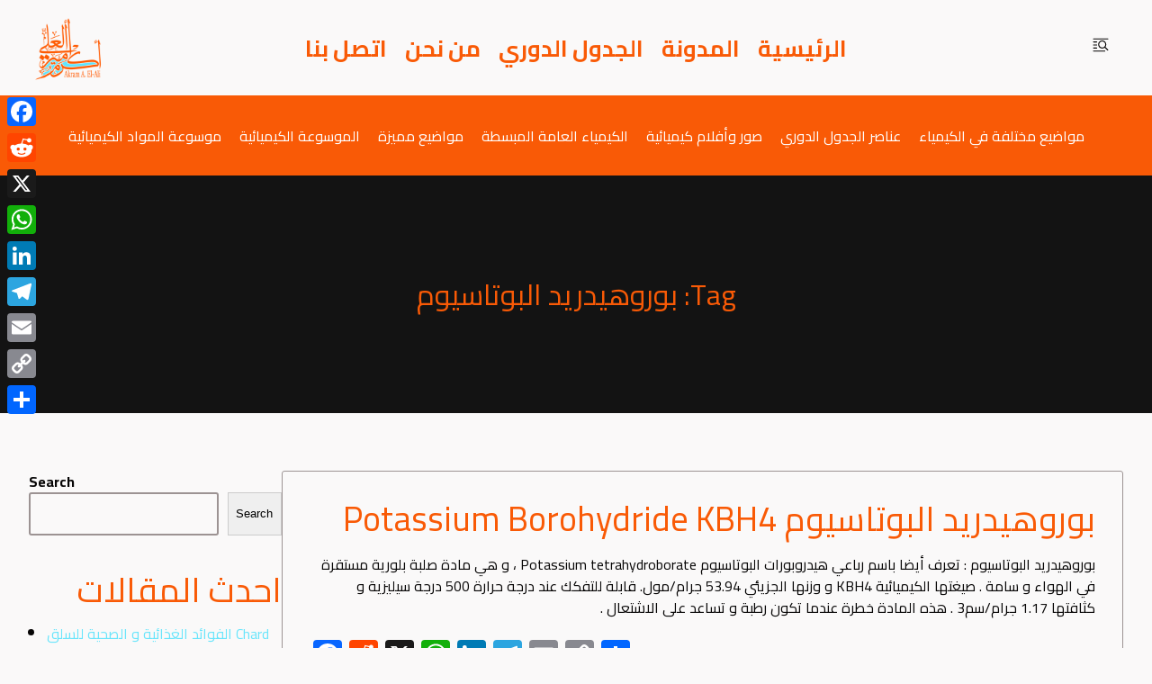

--- FILE ---
content_type: text/html; charset=utf-8
request_url: https://www.google.com/recaptcha/api2/aframe
body_size: 250
content:
<!DOCTYPE HTML><html><head><meta http-equiv="content-type" content="text/html; charset=UTF-8"></head><body><script nonce="CYFmoW2qhpj7Hp4ABDeRzA">/** Anti-fraud and anti-abuse applications only. See google.com/recaptcha */ try{var clients={'sodar':'https://pagead2.googlesyndication.com/pagead/sodar?'};window.addEventListener("message",function(a){try{if(a.source===window.parent){var b=JSON.parse(a.data);var c=clients[b['id']];if(c){var d=document.createElement('img');d.src=c+b['params']+'&rc='+(localStorage.getItem("rc::a")?sessionStorage.getItem("rc::b"):"");window.document.body.appendChild(d);sessionStorage.setItem("rc::e",parseInt(sessionStorage.getItem("rc::e")||0)+1);localStorage.setItem("rc::h",'1768771498136');}}}catch(b){}});window.parent.postMessage("_grecaptcha_ready", "*");}catch(b){}</script></body></html>